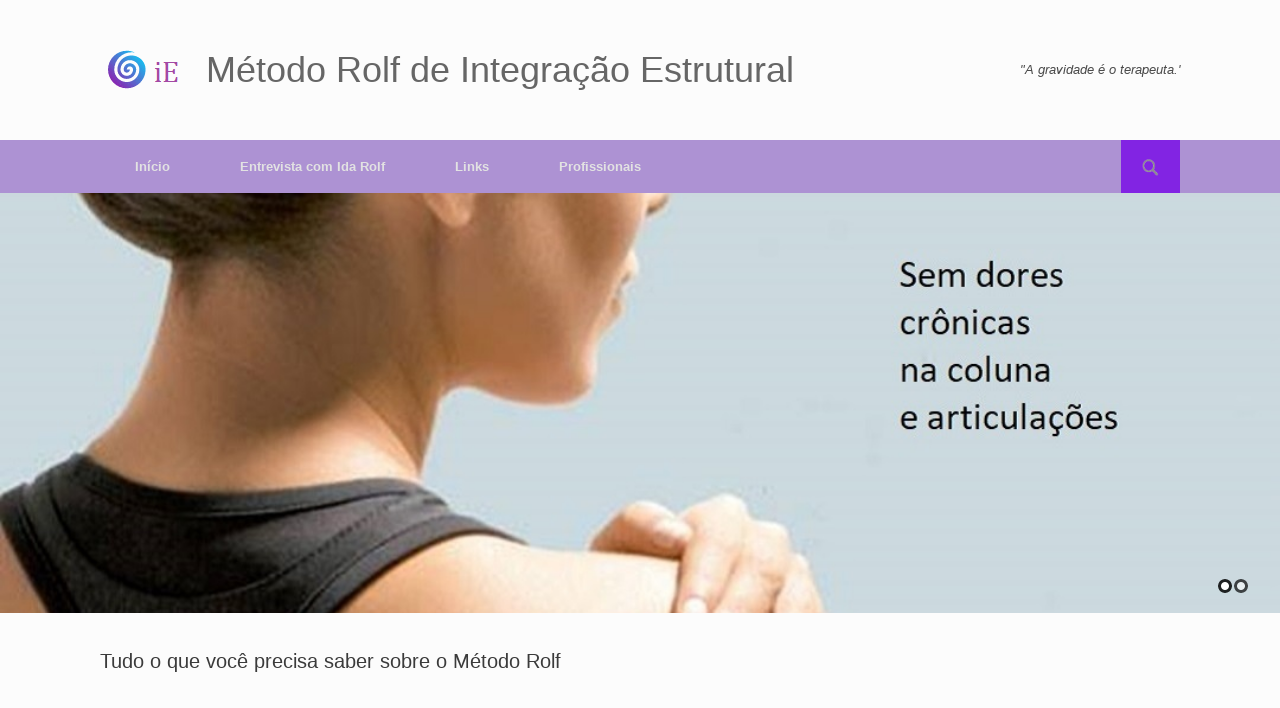

--- FILE ---
content_type: text/html; charset=UTF-8
request_url: https://rolfguild.com.br/
body_size: 44580
content:
<!DOCTYPE html>
<html lang="pt-BR">
<head>
	<meta charset="UTF-8" />
	<meta http-equiv="X-UA-Compatible" content="IE=10" />
	<link rel="profile" href="https://gmpg.org/xfn/11" />
	<link rel="pingback" href="https://www.rolfguild.com.br/xmlrpc.php" />
	<title>Método Rolf de Integração Estrutural &#8211; Corpo organizado e alinhado, sem dores crônicas na coluna e articulações</title>
<meta name='robots' content='max-image-preview:large' />
<link rel='dns-prefetch' href='//www.rolfguild.com.br' />
<link rel="alternate" type="application/rss+xml" title="Feed para Método Rolf de Integração Estrutural &raquo;" href="https://rolfguild.com.br/feed/" />
<link rel="alternate" type="application/rss+xml" title="Feed de comentários para Método Rolf de Integração Estrutural &raquo;" href="https://rolfguild.com.br/comments/feed/" />
<link rel="alternate" type="application/rss+xml" title="Feed de comentários para Método Rolf de Integração Estrutural &raquo; Tudo o que você precisa saber sobre o Método Rolf" href="https://rolfguild.com.br/pagina-exemplo/feed/" />
<link rel="alternate" title="oEmbed (JSON)" type="application/json+oembed" href="https://rolfguild.com.br/wp-json/oembed/1.0/embed?url=https%3A%2F%2Frolfguild.com.br%2F" />
<link rel="alternate" title="oEmbed (XML)" type="text/xml+oembed" href="https://rolfguild.com.br/wp-json/oembed/1.0/embed?url=https%3A%2F%2Frolfguild.com.br%2F&#038;format=xml" />
<style id='wp-img-auto-sizes-contain-inline-css' type='text/css'>
img:is([sizes=auto i],[sizes^="auto," i]){contain-intrinsic-size:3000px 1500px}
/*# sourceURL=wp-img-auto-sizes-contain-inline-css */
</style>
<style id='wp-emoji-styles-inline-css' type='text/css'>

	img.wp-smiley, img.emoji {
		display: inline !important;
		border: none !important;
		box-shadow: none !important;
		height: 1em !important;
		width: 1em !important;
		margin: 0 0.07em !important;
		vertical-align: -0.1em !important;
		background: none !important;
		padding: 0 !important;
	}
/*# sourceURL=wp-emoji-styles-inline-css */
</style>
<style id='wp-block-library-inline-css' type='text/css'>
:root{--wp-block-synced-color:#7a00df;--wp-block-synced-color--rgb:122,0,223;--wp-bound-block-color:var(--wp-block-synced-color);--wp-editor-canvas-background:#ddd;--wp-admin-theme-color:#007cba;--wp-admin-theme-color--rgb:0,124,186;--wp-admin-theme-color-darker-10:#006ba1;--wp-admin-theme-color-darker-10--rgb:0,107,160.5;--wp-admin-theme-color-darker-20:#005a87;--wp-admin-theme-color-darker-20--rgb:0,90,135;--wp-admin-border-width-focus:2px}@media (min-resolution:192dpi){:root{--wp-admin-border-width-focus:1.5px}}.wp-element-button{cursor:pointer}:root .has-very-light-gray-background-color{background-color:#eee}:root .has-very-dark-gray-background-color{background-color:#313131}:root .has-very-light-gray-color{color:#eee}:root .has-very-dark-gray-color{color:#313131}:root .has-vivid-green-cyan-to-vivid-cyan-blue-gradient-background{background:linear-gradient(135deg,#00d084,#0693e3)}:root .has-purple-crush-gradient-background{background:linear-gradient(135deg,#34e2e4,#4721fb 50%,#ab1dfe)}:root .has-hazy-dawn-gradient-background{background:linear-gradient(135deg,#faaca8,#dad0ec)}:root .has-subdued-olive-gradient-background{background:linear-gradient(135deg,#fafae1,#67a671)}:root .has-atomic-cream-gradient-background{background:linear-gradient(135deg,#fdd79a,#004a59)}:root .has-nightshade-gradient-background{background:linear-gradient(135deg,#330968,#31cdcf)}:root .has-midnight-gradient-background{background:linear-gradient(135deg,#020381,#2874fc)}:root{--wp--preset--font-size--normal:16px;--wp--preset--font-size--huge:42px}.has-regular-font-size{font-size:1em}.has-larger-font-size{font-size:2.625em}.has-normal-font-size{font-size:var(--wp--preset--font-size--normal)}.has-huge-font-size{font-size:var(--wp--preset--font-size--huge)}.has-text-align-center{text-align:center}.has-text-align-left{text-align:left}.has-text-align-right{text-align:right}.has-fit-text{white-space:nowrap!important}#end-resizable-editor-section{display:none}.aligncenter{clear:both}.items-justified-left{justify-content:flex-start}.items-justified-center{justify-content:center}.items-justified-right{justify-content:flex-end}.items-justified-space-between{justify-content:space-between}.screen-reader-text{border:0;clip-path:inset(50%);height:1px;margin:-1px;overflow:hidden;padding:0;position:absolute;width:1px;word-wrap:normal!important}.screen-reader-text:focus{background-color:#ddd;clip-path:none;color:#444;display:block;font-size:1em;height:auto;left:5px;line-height:normal;padding:15px 23px 14px;text-decoration:none;top:5px;width:auto;z-index:100000}html :where(.has-border-color){border-style:solid}html :where([style*=border-top-color]){border-top-style:solid}html :where([style*=border-right-color]){border-right-style:solid}html :where([style*=border-bottom-color]){border-bottom-style:solid}html :where([style*=border-left-color]){border-left-style:solid}html :where([style*=border-width]){border-style:solid}html :where([style*=border-top-width]){border-top-style:solid}html :where([style*=border-right-width]){border-right-style:solid}html :where([style*=border-bottom-width]){border-bottom-style:solid}html :where([style*=border-left-width]){border-left-style:solid}html :where(img[class*=wp-image-]){height:auto;max-width:100%}:where(figure){margin:0 0 1em}html :where(.is-position-sticky){--wp-admin--admin-bar--position-offset:var(--wp-admin--admin-bar--height,0px)}@media screen and (max-width:600px){html :where(.is-position-sticky){--wp-admin--admin-bar--position-offset:0px}}

/*# sourceURL=wp-block-library-inline-css */
</style><style id='global-styles-inline-css' type='text/css'>
:root{--wp--preset--aspect-ratio--square: 1;--wp--preset--aspect-ratio--4-3: 4/3;--wp--preset--aspect-ratio--3-4: 3/4;--wp--preset--aspect-ratio--3-2: 3/2;--wp--preset--aspect-ratio--2-3: 2/3;--wp--preset--aspect-ratio--16-9: 16/9;--wp--preset--aspect-ratio--9-16: 9/16;--wp--preset--color--black: #000000;--wp--preset--color--cyan-bluish-gray: #abb8c3;--wp--preset--color--white: #ffffff;--wp--preset--color--pale-pink: #f78da7;--wp--preset--color--vivid-red: #cf2e2e;--wp--preset--color--luminous-vivid-orange: #ff6900;--wp--preset--color--luminous-vivid-amber: #fcb900;--wp--preset--color--light-green-cyan: #7bdcb5;--wp--preset--color--vivid-green-cyan: #00d084;--wp--preset--color--pale-cyan-blue: #8ed1fc;--wp--preset--color--vivid-cyan-blue: #0693e3;--wp--preset--color--vivid-purple: #9b51e0;--wp--preset--gradient--vivid-cyan-blue-to-vivid-purple: linear-gradient(135deg,rgb(6,147,227) 0%,rgb(155,81,224) 100%);--wp--preset--gradient--light-green-cyan-to-vivid-green-cyan: linear-gradient(135deg,rgb(122,220,180) 0%,rgb(0,208,130) 100%);--wp--preset--gradient--luminous-vivid-amber-to-luminous-vivid-orange: linear-gradient(135deg,rgb(252,185,0) 0%,rgb(255,105,0) 100%);--wp--preset--gradient--luminous-vivid-orange-to-vivid-red: linear-gradient(135deg,rgb(255,105,0) 0%,rgb(207,46,46) 100%);--wp--preset--gradient--very-light-gray-to-cyan-bluish-gray: linear-gradient(135deg,rgb(238,238,238) 0%,rgb(169,184,195) 100%);--wp--preset--gradient--cool-to-warm-spectrum: linear-gradient(135deg,rgb(74,234,220) 0%,rgb(151,120,209) 20%,rgb(207,42,186) 40%,rgb(238,44,130) 60%,rgb(251,105,98) 80%,rgb(254,248,76) 100%);--wp--preset--gradient--blush-light-purple: linear-gradient(135deg,rgb(255,206,236) 0%,rgb(152,150,240) 100%);--wp--preset--gradient--blush-bordeaux: linear-gradient(135deg,rgb(254,205,165) 0%,rgb(254,45,45) 50%,rgb(107,0,62) 100%);--wp--preset--gradient--luminous-dusk: linear-gradient(135deg,rgb(255,203,112) 0%,rgb(199,81,192) 50%,rgb(65,88,208) 100%);--wp--preset--gradient--pale-ocean: linear-gradient(135deg,rgb(255,245,203) 0%,rgb(182,227,212) 50%,rgb(51,167,181) 100%);--wp--preset--gradient--electric-grass: linear-gradient(135deg,rgb(202,248,128) 0%,rgb(113,206,126) 100%);--wp--preset--gradient--midnight: linear-gradient(135deg,rgb(2,3,129) 0%,rgb(40,116,252) 100%);--wp--preset--font-size--small: 13px;--wp--preset--font-size--medium: 20px;--wp--preset--font-size--large: 36px;--wp--preset--font-size--x-large: 42px;--wp--preset--spacing--20: 0.44rem;--wp--preset--spacing--30: 0.67rem;--wp--preset--spacing--40: 1rem;--wp--preset--spacing--50: 1.5rem;--wp--preset--spacing--60: 2.25rem;--wp--preset--spacing--70: 3.38rem;--wp--preset--spacing--80: 5.06rem;--wp--preset--shadow--natural: 6px 6px 9px rgba(0, 0, 0, 0.2);--wp--preset--shadow--deep: 12px 12px 50px rgba(0, 0, 0, 0.4);--wp--preset--shadow--sharp: 6px 6px 0px rgba(0, 0, 0, 0.2);--wp--preset--shadow--outlined: 6px 6px 0px -3px rgb(255, 255, 255), 6px 6px rgb(0, 0, 0);--wp--preset--shadow--crisp: 6px 6px 0px rgb(0, 0, 0);}:where(.is-layout-flex){gap: 0.5em;}:where(.is-layout-grid){gap: 0.5em;}body .is-layout-flex{display: flex;}.is-layout-flex{flex-wrap: wrap;align-items: center;}.is-layout-flex > :is(*, div){margin: 0;}body .is-layout-grid{display: grid;}.is-layout-grid > :is(*, div){margin: 0;}:where(.wp-block-columns.is-layout-flex){gap: 2em;}:where(.wp-block-columns.is-layout-grid){gap: 2em;}:where(.wp-block-post-template.is-layout-flex){gap: 1.25em;}:where(.wp-block-post-template.is-layout-grid){gap: 1.25em;}.has-black-color{color: var(--wp--preset--color--black) !important;}.has-cyan-bluish-gray-color{color: var(--wp--preset--color--cyan-bluish-gray) !important;}.has-white-color{color: var(--wp--preset--color--white) !important;}.has-pale-pink-color{color: var(--wp--preset--color--pale-pink) !important;}.has-vivid-red-color{color: var(--wp--preset--color--vivid-red) !important;}.has-luminous-vivid-orange-color{color: var(--wp--preset--color--luminous-vivid-orange) !important;}.has-luminous-vivid-amber-color{color: var(--wp--preset--color--luminous-vivid-amber) !important;}.has-light-green-cyan-color{color: var(--wp--preset--color--light-green-cyan) !important;}.has-vivid-green-cyan-color{color: var(--wp--preset--color--vivid-green-cyan) !important;}.has-pale-cyan-blue-color{color: var(--wp--preset--color--pale-cyan-blue) !important;}.has-vivid-cyan-blue-color{color: var(--wp--preset--color--vivid-cyan-blue) !important;}.has-vivid-purple-color{color: var(--wp--preset--color--vivid-purple) !important;}.has-black-background-color{background-color: var(--wp--preset--color--black) !important;}.has-cyan-bluish-gray-background-color{background-color: var(--wp--preset--color--cyan-bluish-gray) !important;}.has-white-background-color{background-color: var(--wp--preset--color--white) !important;}.has-pale-pink-background-color{background-color: var(--wp--preset--color--pale-pink) !important;}.has-vivid-red-background-color{background-color: var(--wp--preset--color--vivid-red) !important;}.has-luminous-vivid-orange-background-color{background-color: var(--wp--preset--color--luminous-vivid-orange) !important;}.has-luminous-vivid-amber-background-color{background-color: var(--wp--preset--color--luminous-vivid-amber) !important;}.has-light-green-cyan-background-color{background-color: var(--wp--preset--color--light-green-cyan) !important;}.has-vivid-green-cyan-background-color{background-color: var(--wp--preset--color--vivid-green-cyan) !important;}.has-pale-cyan-blue-background-color{background-color: var(--wp--preset--color--pale-cyan-blue) !important;}.has-vivid-cyan-blue-background-color{background-color: var(--wp--preset--color--vivid-cyan-blue) !important;}.has-vivid-purple-background-color{background-color: var(--wp--preset--color--vivid-purple) !important;}.has-black-border-color{border-color: var(--wp--preset--color--black) !important;}.has-cyan-bluish-gray-border-color{border-color: var(--wp--preset--color--cyan-bluish-gray) !important;}.has-white-border-color{border-color: var(--wp--preset--color--white) !important;}.has-pale-pink-border-color{border-color: var(--wp--preset--color--pale-pink) !important;}.has-vivid-red-border-color{border-color: var(--wp--preset--color--vivid-red) !important;}.has-luminous-vivid-orange-border-color{border-color: var(--wp--preset--color--luminous-vivid-orange) !important;}.has-luminous-vivid-amber-border-color{border-color: var(--wp--preset--color--luminous-vivid-amber) !important;}.has-light-green-cyan-border-color{border-color: var(--wp--preset--color--light-green-cyan) !important;}.has-vivid-green-cyan-border-color{border-color: var(--wp--preset--color--vivid-green-cyan) !important;}.has-pale-cyan-blue-border-color{border-color: var(--wp--preset--color--pale-cyan-blue) !important;}.has-vivid-cyan-blue-border-color{border-color: var(--wp--preset--color--vivid-cyan-blue) !important;}.has-vivid-purple-border-color{border-color: var(--wp--preset--color--vivid-purple) !important;}.has-vivid-cyan-blue-to-vivid-purple-gradient-background{background: var(--wp--preset--gradient--vivid-cyan-blue-to-vivid-purple) !important;}.has-light-green-cyan-to-vivid-green-cyan-gradient-background{background: var(--wp--preset--gradient--light-green-cyan-to-vivid-green-cyan) !important;}.has-luminous-vivid-amber-to-luminous-vivid-orange-gradient-background{background: var(--wp--preset--gradient--luminous-vivid-amber-to-luminous-vivid-orange) !important;}.has-luminous-vivid-orange-to-vivid-red-gradient-background{background: var(--wp--preset--gradient--luminous-vivid-orange-to-vivid-red) !important;}.has-very-light-gray-to-cyan-bluish-gray-gradient-background{background: var(--wp--preset--gradient--very-light-gray-to-cyan-bluish-gray) !important;}.has-cool-to-warm-spectrum-gradient-background{background: var(--wp--preset--gradient--cool-to-warm-spectrum) !important;}.has-blush-light-purple-gradient-background{background: var(--wp--preset--gradient--blush-light-purple) !important;}.has-blush-bordeaux-gradient-background{background: var(--wp--preset--gradient--blush-bordeaux) !important;}.has-luminous-dusk-gradient-background{background: var(--wp--preset--gradient--luminous-dusk) !important;}.has-pale-ocean-gradient-background{background: var(--wp--preset--gradient--pale-ocean) !important;}.has-electric-grass-gradient-background{background: var(--wp--preset--gradient--electric-grass) !important;}.has-midnight-gradient-background{background: var(--wp--preset--gradient--midnight) !important;}.has-small-font-size{font-size: var(--wp--preset--font-size--small) !important;}.has-medium-font-size{font-size: var(--wp--preset--font-size--medium) !important;}.has-large-font-size{font-size: var(--wp--preset--font-size--large) !important;}.has-x-large-font-size{font-size: var(--wp--preset--font-size--x-large) !important;}
/*# sourceURL=global-styles-inline-css */
</style>

<style id='classic-theme-styles-inline-css' type='text/css'>
/*! This file is auto-generated */
.wp-block-button__link{color:#fff;background-color:#32373c;border-radius:9999px;box-shadow:none;text-decoration:none;padding:calc(.667em + 2px) calc(1.333em + 2px);font-size:1.125em}.wp-block-file__button{background:#32373c;color:#fff;text-decoration:none}
/*# sourceURL=/wp-includes/css/classic-themes.min.css */
</style>
<link rel='stylesheet' id='siteorigin-panels-front-css' href='https://www.rolfguild.com.br/wp-content/plugins/siteorigin-panels/css/front-flex.min.css?ver=2.33.2' type='text/css' media='all' />
<link rel='stylesheet' id='vantage-style-css' href='https://www.rolfguild.com.br/wp-content/themes/vantage/style.css?ver=1.19.11' type='text/css' media='all' />
<link rel='stylesheet' id='font-awesome-css' href='https://www.rolfguild.com.br/wp-content/themes/vantage/fontawesome/css/font-awesome.css?ver=4.6.2' type='text/css' media='all' />
<link rel='stylesheet' id='siteorigin-mobilenav-css' href='https://www.rolfguild.com.br/wp-content/themes/vantage/inc/mobilenav/css/mobilenav.css?ver=1.19.11' type='text/css' media='all' />
<link rel='stylesheet' id='tablepress-default-css' href='https://www.rolfguild.com.br/wp-content/plugins/tablepress/css/build/default.css?ver=3.2.1' type='text/css' media='all' />
<script type="text/javascript" src="https://www.rolfguild.com.br/wp-includes/js/jquery/jquery.min.js?ver=3.7.1" id="jquery-core-js"></script>
<script type="text/javascript" src="https://www.rolfguild.com.br/wp-includes/js/jquery/jquery-migrate.min.js?ver=3.4.1" id="jquery-migrate-js"></script>
<script type="text/javascript" src="https://www.rolfguild.com.br/wp-content/themes/vantage/js/jquery.flexslider.min.js?ver=2.1" id="jquery-flexslider-js"></script>
<script type="text/javascript" src="https://www.rolfguild.com.br/wp-content/themes/vantage/js/jquery.touchSwipe.min.js?ver=1.6.6" id="jquery-touchswipe-js"></script>
<script type="text/javascript" id="vantage-main-js-extra">
/* <![CDATA[ */
var vantage = {"fitvids":"1"};
//# sourceURL=vantage-main-js-extra
/* ]]> */
</script>
<script type="text/javascript" src="https://www.rolfguild.com.br/wp-content/themes/vantage/js/jquery.theme-main.min.js?ver=1.19.11" id="vantage-main-js"></script>
<script type="text/javascript" src="https://www.rolfguild.com.br/wp-content/plugins/so-widgets-bundle/js/lib/jquery.fitvids.min.js?ver=1.1" id="jquery-fitvids-js"></script>
<script type="text/javascript" id="siteorigin-mobilenav-js-extra">
/* <![CDATA[ */
var mobileNav = {"search":{"url":"https://rolfguild.com.br","placeholder":"Search"},"text":{"navigate":"Menu","back":"Back","close":"Close"},"nextIconUrl":"https://www.rolfguild.com.br/wp-content/themes/vantage/inc/mobilenav/images/next.png","mobileMenuClose":"\u003Ci class=\"fa fa-times\"\u003E\u003C/i\u003E"};
//# sourceURL=siteorigin-mobilenav-js-extra
/* ]]> */
</script>
<script type="text/javascript" src="https://www.rolfguild.com.br/wp-content/themes/vantage/inc/mobilenav/js/mobilenav.min.js?ver=1.19.11" id="siteorigin-mobilenav-js"></script>
<link rel="https://api.w.org/" href="https://rolfguild.com.br/wp-json/" /><link rel="alternate" title="JSON" type="application/json" href="https://rolfguild.com.br/wp-json/wp/v2/pages/1769" /><link rel="EditURI" type="application/rsd+xml" title="RSD" href="https://www.rolfguild.com.br/xmlrpc.php?rsd" />
<meta name="generator" content="WordPress 6.9" />
<link rel="canonical" href="https://rolfguild.com.br/" />
<link rel='shortlink' href='https://rolfguild.com.br/' />
<meta name="viewport" content="width=device-width, initial-scale=1" />		<style type="text/css">
			.so-mobilenav-mobile + * { display: none; }
			@media screen and (max-width: 480px) { .so-mobilenav-mobile + * { display: block; } .so-mobilenav-standard + * { display: none; } .site-navigation #search-icon { display: none; } }
		</style>
		<style type="text/css" media="screen">
		#footer-widgets .widget { width: 100%; }
		#masthead-widgets .widget { width: 100%; }
	</style>
	<style media="all" id="siteorigin-panels-layouts-head">/* Layout 1769 */ #pgc-1769-0-0 { width:100%;width:calc(100% - ( 0 * 30px ) ) } #pg-1769-0 , #pg-1769-1 , #pl-1769 .so-panel { margin-bottom:35px } #pgc-1769-1-0 , #pgc-1769-1-1 , #pgc-1769-1-2 , #pgc-1769-2-0 , #pgc-1769-2-1 , #pgc-1769-2-2 { width:33.3333%;width:calc(33.3333% - ( 0.66666666666667 * 30px ) ) } #pl-1769 .so-panel:last-of-type { margin-bottom:0px } #pg-1769-2.panel-has-style > .panel-row-style, #pg-1769-2.panel-no-style { -webkit-align-items:flex-start;align-items:flex-start } @media (max-width:780px){ #pg-1769-0.panel-no-style, #pg-1769-0.panel-has-style > .panel-row-style, #pg-1769-0 , #pg-1769-1.panel-no-style, #pg-1769-1.panel-has-style > .panel-row-style, #pg-1769-1 , #pg-1769-2.panel-no-style, #pg-1769-2.panel-has-style > .panel-row-style, #pg-1769-2 { -webkit-flex-direction:column;-ms-flex-direction:column;flex-direction:column } #pg-1769-0 > .panel-grid-cell , #pg-1769-0 > .panel-row-style > .panel-grid-cell , #pg-1769-1 > .panel-grid-cell , #pg-1769-1 > .panel-row-style > .panel-grid-cell , #pg-1769-2 > .panel-grid-cell , #pg-1769-2 > .panel-row-style > .panel-grid-cell { width:100%;margin-right:0 } #pgc-1769-1-0 , #pgc-1769-1-1 , #pgc-1769-2-0 , #pgc-1769-2-1 { margin-bottom:30px } #pl-1769 .panel-grid-cell { padding:0 } #pl-1769 .panel-grid .panel-grid-cell-empty { display:none } #pl-1769 .panel-grid .panel-grid-cell-mobile-last { margin-bottom:0px }  } </style><style type="text/css" id="vantage-footer-widgets">#footer-widgets aside { width : 100%; }</style> <style type="text/css" id="customizer-css">#masthead.site-header .hgroup .site-title, #masthead.masthead-logo-in-menu .logo > .site-title { font-size: 36px } .entry-content a, .entry-content a:visited, article.post .author-box .box-content .author-posts a:hover, #secondary a, #secondary a:visited, #masthead .hgroup a, #masthead .hgroup a:visited, .comment-form .logged-in-as a, .comment-form .logged-in-as a:visited { color: #dd9933 } .entry-content a:hover, .entry-content a:focus, .entry-content a:active, #secondary a:hover, #masthead .hgroup a:hover, #masthead .hgroup a:focus, #masthead .hgroup a:active, .comment-form .logged-in-as a:hover, .comment-form .logged-in-as a:focus, .comment-form .logged-in-as a:active { color: #8224e3 } .main-navigation { background-color: #ad92d3 } .main-navigation ul ul { background-color: #ad92d3 } .main-navigation ul li:hover > a, .main-navigation ul li.focus > a, #search-icon #search-icon-icon:hover, #search-icon #search-icon-icon:focus { background-color: #eded00 } .main-navigation ul ul li:hover > a, .main-navigation ul ul li.focus > a { background-color: #ffffff } #search-icon #search-icon-icon { background-color: #8224e3 } #search-icon #search-icon-icon .vantage-icon-search { color: #333333 } #search-icon #search-icon-icon:hover .vantage-icon-search, #search-icon #search-icon-icon:focus .vantage-icon-search { color: #dd9933 } #search-icon .searchform { background-color: #dd9933 } #search-icon .searchform input[name=s] { color: #333333 } .mobile-nav-frame { background-color: #f2f2f2 } .mobile-nav-frame .title h3, .mobile-nav-frame .title .close, .mobile-nav-frame .title .back { color: #333333 } .mobile-nav-frame .title { background-color: #f2f2f2 } .mobile-nav-frame ul li a.link, .mobile-nav-frame .next { color: #333333 } .mobile-nav-frame ul { background-color: #f2f2f2; border-color: #666666 } a.button, button, html input[type="button"], input[type="reset"], input[type="submit"], .post-navigation a, #image-navigation a, article.post .more-link, article.page .more-link, .paging-navigation a, .woocommerce #page-wrapper .button, .woocommerce a.button, .woocommerce .checkout-button, .woocommerce input.button, #infinite-handle span button { text-shadow: none } a.button, button, html input[type="button"], input[type="reset"], input[type="submit"], .post-navigation a, #image-navigation a, article.post .more-link, article.page .more-link, .paging-navigation a, .woocommerce #page-wrapper .button, .woocommerce a.button, .woocommerce .checkout-button, .woocommerce input.button, .woocommerce #respond input#submit.alt, .woocommerce a.button.alt, .woocommerce button.button.alt, .woocommerce input.button.alt, #infinite-handle span { -webkit-box-shadow: none; -moz-box-shadow: none; box-shadow: none } #colophon { background-image: url("https://www.rolfguild.com.br/wp-content/uploads/2021/09/footer_image-1.jpg") } #footer-widgets .widget a, #footer-widgets .widget a:visited { color: #eded10 } #footer-widgets .widget a:hover, #footer-widgets .widget a:focus, #footer-widgets .widget a:active { color: #eded0b } #scroll-to-top .vantage-icon-arrow-up { color: #333333 } #scroll-to-top { background: #b17fe2 } </style><link rel="icon" href="https://www.rolfguild.com.br/wp-content/uploads/2021/09/iE-1.ico" sizes="32x32" />
<link rel="icon" href="https://www.rolfguild.com.br/wp-content/uploads/2021/09/iE-1.ico" sizes="192x192" />
<link rel="apple-touch-icon" href="https://www.rolfguild.com.br/wp-content/uploads/2021/09/iE-1.ico" />
<meta name="msapplication-TileImage" content="https://www.rolfguild.com.br/wp-content/uploads/2021/09/iE-1.ico" />
</head>

<body data-rsssl=1 class="home wp-singular page-template page-template-templates page-template-template-full page-template-templatestemplate-full-php page page-id-1769 wp-theme-vantage siteorigin-panels siteorigin-panels-before-js siteorigin-panels-home responsive layout-full no-js has-menu-search page-layout-default not-default-page mobilenav">


<div id="page-wrapper">

	<a class="skip-link screen-reader-text" href="#content">Skip to content</a>

	
	
		<header id="masthead" class="site-header" role="banner">

	<div class="hgroup full-container ">

		
			<a href="https://rolfguild.com.br/" title="Método Rolf de Integração Estrutural" rel="home" class="logo">
				<img src="https://www.rolfguild.com.br/wp-content/uploads/2021/09/logo-5.png"  class="logo-height-constrain"  width="86"  height="50"  alt="Método Rolf de Integração Estrutural Logo"  /><h1 class="site-title logo-title">Método Rolf de Integração Estrutural</h1>			</a>
			
				<div class="support-text">
					"A gravidade é o terapeuta.'				</div>

			
		
	</div><!-- .hgroup.full-container -->

	
<nav class="site-navigation main-navigation primary mobile-navigation">

	<div class="full-container">
				
					<div id="so-mobilenav-standard-1" data-id="1" class="so-mobilenav-standard"></div><div class="menu-top-menu-container"><ul id="menu-top-menu" class="menu"><li id="menu-item-2199" class="menu-item menu-item-type-custom menu-item-object-custom current-menu-item current_page_item menu-item-home menu-item-2199"><a href="https://rolfguild.com.br" aria-current="page"><span class="icon"></span>Início</a></li>
<li id="menu-item-2175" class="menu-item menu-item-type-post_type menu-item-object-page menu-item-2175"><a href="https://rolfguild.com.br/entrevista-com-ida-rolf/">Entrevista com Ida Rolf</a></li>
<li id="menu-item-2176" class="menu-item menu-item-type-post_type menu-item-object-page menu-item-2176"><a href="https://rolfguild.com.br/escolas-e-instituicoes/">Links</a></li>
<li id="menu-item-2246" class="menu-item menu-item-type-post_type menu-item-object-page menu-item-2246"><a href="https://rolfguild.com.br/profissionais-5/">Profissionais</a></li>
</ul></div><div id="so-mobilenav-mobile-1" data-id="1" class="so-mobilenav-mobile"></div><div class="menu-mobilenav-container"><ul id="mobile-nav-item-wrap-1" class="menu"><li><a href="#" class="mobilenav-main-link" data-id="1"><img width="32" height="32" src="https://www.rolfguild.com.br/wp-content/uploads/2021/09/iE-1.ico" class="attachment-full size-full" alt="" decoding="async" />Menu</a></li></ul></div>		
					<div id="search-icon">
				<div id="search-icon-icon" tabindex="0" aria-label="Open the search"><img width="179" height="171" src="https://www.rolfguild.com.br/wp-content/uploads/2021/09/lupa-1.png" class="attachment-full size-full" alt="" decoding="async" /></div>
				
<form method="get" class="searchform" action="https://rolfguild.com.br/" role="search">
	<label for="search-form" class="screen-reader-text">Search for:</label>
	<input type="search" name="s" class="field" id="search-form" value="" placeholder="Search"/>
</form>
			</div>
					</div>
</nav><!-- .site-navigation .main-navigation -->

</header><!-- #masthead .site-header -->

	
	
			<div id="main-slider" data-stretch="true">
			<div class="flexslider" id="metaslider-demo">
	<ul class="slides">

		<li>
			<div class="content">
				<img src="https://www.rolfguild.com.br/wp-content/themes/vantage/slider/backgrounds/slide-responsive-overlay.png" width="1080" height="420" alt="Demo Slide" />
			</div>

			<img src="https://www.rolfguild.com.br/wp-content/themes/vantage/slider/backgrounds/slide-4.jpg" class="ms-default-image" width="1080" height="420" alt="Demo Slide" />
		</li>

		<li>
			<div class="content">
				<img src="https://www.rolfguild.com.br/wp-content/themes/vantage/slider/backgrounds/slide-plugins-overlay.png" width="1080" height="420" alt="Demo Slide" />
			</div>
			<img src="https://www.rolfguild.com.br/wp-content/themes/vantage/slider/backgrounds/slide-1.jpg" class="ms-default-image" width="1080" height="420" alt="Demo Slide" />
		</li>

	</ul>
</div>		</div>
	
	<div id="main" class="site-main">
		<div class="full-container">
			
	<div id="primary" class="content-area">
		<div id="content" class="site-content" role="main">

			
				
<article id="post-1769" class="post-1769 page type-page status-publish post">

	<div class="entry-main">

		
					<header class="entry-header">
													<h1 class="entry-title">Tudo o que você precisa saber sobre o Método Rolf</h1>
							</header><!-- .entry-header -->
		
		<div class="entry-content">
			<div id="pl-1769"  class="panel-layout" ><div id="pg-1769-0"  class="panel-grid panel-no-style" ><div id="pgc-1769-0-0"  class="panel-grid-cell" ><div id="panel-1769-0-0-0" class="so-panel widget widget_sow-editor panel-first-child panel-last-child" data-index="0" ><div
			
			class="so-widget-sow-editor so-widget-sow-editor-base"
			
		>
<div class="siteorigin-widget-tinymce textwidget">
	<p>&nbsp;</p>
<p><img loading="lazy" decoding="async" class="alignnone size-medium wp-image-2126" src="https://www.rolfguild.com.br/wp-content/uploads/2021/09/barra-300x9.jpg" alt="" width="300" height="9" srcset="https://www.rolfguild.com.br/wp-content/uploads/2021/09/barra-300x9.jpg 300w, https://www.rolfguild.com.br/wp-content/uploads/2021/09/barra.jpg 480w" sizes="auto, (max-width: 300px) 100vw, 300px" /></p>
<p>&nbsp;</p>
<p><strong>O Método Rolf de Integração Estrutural é um sistema de reorganização da estrutura corporal humana. Criado pela bioquímica norte-americana dra. Ida P, Rolf, tem como objetivo alinhar e equilibrar o corpo em relação a seu eixo vertical, empregando como técnica o movimento e a manipulação do tecido conjuntivo. Dores crônicas da coluna e articulações são exemplos de sintomas que encontram no Método Rolf uma proposta para uma solução global e duradoura. Para mais informações, consulte um profissional certificado.</strong></p>
</div>
</div></div></div></div><div id="pg-1769-1"  class="panel-grid panel-no-style" ><div id="pgc-1769-1-0"  class="panel-grid-cell panel-grid-cell-empty" ></div><div id="pgc-1769-1-1"  class="panel-grid-cell panel-grid-cell-mobile-last" ><div id="panel-1769-1-1-0" class="so-panel widget widget_sow-editor panel-first-child panel-last-child" data-index="1" ><div
			
			class="so-widget-sow-editor so-widget-sow-editor-base"
			
		><h3 class="widget-title">    Contate um profissional agora</h3>
<div class="siteorigin-widget-tinymce textwidget">
	<p><a href="https://rolfguild.com.br/profissionais-5"><img loading="lazy" decoding="async" class="size-full wp-image-1669 aligncenter" src="https://www.rolfguild.com.br/wp-content/uploads/2021/08/logo_whatsapp3.jpg" alt="" width="70" height="69" /></a></p>
</div>
</div></div></div><div id="pgc-1769-1-2"  class="panel-grid-cell panel-grid-cell-empty" ></div></div><div id="pg-1769-2"  class="panel-grid panel-no-style" ><div id="pgc-1769-2-0"  class="panel-grid-cell" ><div id="panel-1769-2-0-0" class="so-panel widget widget_sow-editor panel-first-child" data-index="2" ><div
			
			class="so-widget-sow-editor so-widget-sow-editor-base"
			
		><h3 class="widget-title">Princípio básico</h3>
<div class="siteorigin-widget-tinymce textwidget">
	<p><img loading="lazy" decoding="async" class="alignnone size-medium wp-image-2126" src="https://www.rolfguild.com.br/wp-content/uploads/2021/09/barra-300x9.jpg" alt="" width="300" height="9" srcset="https://www.rolfguild.com.br/wp-content/uploads/2021/09/barra-300x9.jpg 300w, https://www.rolfguild.com.br/wp-content/uploads/2021/09/barra.jpg 480w" sizes="auto, (max-width: 300px) 100vw, 300px" /></p>
<p>Estrutura vertical segmentada, o corpo é uma unidade funcional. Por isso, problemas nos pés ou nas pernas, por exemplo, impactam e modificam o corpo inteiro. E, de forma inversa, a causa de uma dor na coluna lombar nem sempre está onde a dor está. Nos dois sentidos, uma resposta consistente para o problema exige a reorganização e o realinhamento completos do corpo: trabalhar o conflito em busca de harmonia e bem-estar.</p>
</div>
</div></div><div id="panel-1769-2-0-1" class="so-panel widget widget_sow-editor panel-last-child" data-index="3" ><div
			
			class="so-widget-sow-editor so-widget-sow-editor-base"
			
		><h3 class="widget-title">O que é fáscia</h3>
<div class="siteorigin-widget-tinymce textwidget">
	<p><img loading="lazy" decoding="async" class="alignnone size-medium wp-image-2126" src="https://www.rolfguild.com.br/wp-content/uploads/2021/09/barra-300x9.jpg" alt="" width="300" height="9" srcset="https://www.rolfguild.com.br/wp-content/uploads/2021/09/barra-300x9.jpg 300w, https://www.rolfguild.com.br/wp-content/uploads/2021/09/barra.jpg 480w" sizes="auto, (max-width: 300px) 100vw, 300px" /></p>
<p>Fáscia é o tecido que liga e dá unidade ao corpo - e é o principal objeto de trabalho do Método Rolf. Constituída por planos de tecido conjuntivo, forma uma rede  que envolve e dá forma ao corpo e a cada músculo, bem como sustenta e preenche os espaços entre os órgãos, criando as condições que permitem a cada segmento do corpo funcionar de maneira coordenada e em cooperação mútua.</p>
</div>
</div></div></div><div id="pgc-1769-2-1"  class="panel-grid-cell" ><div id="panel-1769-2-1-0" class="so-panel widget widget_sow-editor panel-first-child" data-index="4" ><div
			
			class="so-widget-sow-editor so-widget-sow-editor-base"
			
		><h3 class="widget-title">Indicações</h3>
<div class="siteorigin-widget-tinymce textwidget">
	<p><img loading="lazy" decoding="async" class="alignnone size-medium wp-image-2126" src="https://www.rolfguild.com.br/wp-content/uploads/2021/09/barra-300x9.jpg" alt="" width="300" height="9" srcset="https://www.rolfguild.com.br/wp-content/uploads/2021/09/barra-300x9.jpg 300w, https://www.rolfguild.com.br/wp-content/uploads/2021/09/barra.jpg 480w" sizes="auto, (max-width: 300px) 100vw, 300px" /></p>
<p>Dor, desconforto e cansaço crônicos são sinais de conflito entre os segmentos que compõem o corpo. São indicadores de que a estrutura corporal está perdendo a luta para se manter coesa e em funcionamento. Tensão e estresse são também sinais de que o corpo requer ajuda para encontrar um modo mais harmonioso e econômico, e reaver a capacidade de alternar entre trabalho e repouso, seu ciclo natural de funcionamento.</p>
</div>
</div></div><div id="panel-1769-2-1-1" class="so-panel widget widget_sow-editor panel-last-child" data-index="5" ><div
			
			class="so-widget-sow-editor so-widget-sow-editor-base"
			
		><h3 class="widget-title">Postura corporal</h3>
<div class="siteorigin-widget-tinymce textwidget">
	<p><img loading="lazy" decoding="async" class="alignnone size-medium wp-image-2126" src="https://www.rolfguild.com.br/wp-content/uploads/2021/09/barra-300x9.jpg" alt="" width="300" height="9" srcset="https://www.rolfguild.com.br/wp-content/uploads/2021/09/barra-300x9.jpg 300w, https://www.rolfguild.com.br/wp-content/uploads/2021/09/barra.jpg 480w" sizes="auto, (max-width: 300px) 100vw, 300px" /></p>
<p>Postura corporal é um fenômeno dinâmico. Modifica-se a cada instante e ao longo da vida, de acordo com os hábitos e a história de cada indivíduo. Ela é a manifestação visível e mensurável da relação ao mesmo tempo física e subjetiva entre todos os segmentos que formam a estrutura do corpo humano, e a expressão do maior ou menor grau de consciência que cada um tem a respeito do próprio corpo.</p>
</div>
</div></div></div><div id="pgc-1769-2-2"  class="panel-grid-cell" ><div id="panel-1769-2-2-0" class="so-panel widget widget_sow-editor panel-first-child" data-index="6" ><div
			
			class="so-widget-sow-editor so-widget-sow-editor-base"
			
		><h3 class="widget-title">As dez sessões</h3>
<div class="siteorigin-widget-tinymce textwidget">
	<p><img loading="lazy" decoding="async" class="alignnone size-medium wp-image-2126" src="https://www.rolfguild.com.br/wp-content/uploads/2021/09/barra-300x9.jpg" alt="" width="300" height="9" srcset="https://www.rolfguild.com.br/wp-content/uploads/2021/09/barra-300x9.jpg 300w, https://www.rolfguild.com.br/wp-content/uploads/2021/09/barra.jpg 480w" sizes="auto, (max-width: 300px) 100vw, 300px" /></p>
<p>O Método Rolf é praticado a partir de em uma série básica de 10 sessões, em conformidade com os princípios estabelecidos pela dra. Ida Rolf, sua criadora. As sessões têm uma sequência lógica, que conduz o trabalho da superfície ao centro do corpo e, ao final da série, enfatiza a educação do movimento realizado do centro para a superfície, de modo a  promover o funcionamento coordenado e consciente da estrutura corporal.</p>
</div>
</div></div><div id="panel-1769-2-2-1" class="so-panel widget widget_sow-editor panel-last-child" data-index="7" ><div
			
			class="so-widget-sow-editor so-widget-sow-editor-base"
			
		><h3 class="widget-title">Integração</h3>
<div class="siteorigin-widget-tinymce textwidget">
	<p><img loading="lazy" decoding="async" class="alignnone size-medium wp-image-2126" src="https://www.rolfguild.com.br/wp-content/uploads/2021/09/barra-300x9.jpg" alt="" width="300" height="9" srcset="https://www.rolfguild.com.br/wp-content/uploads/2021/09/barra-300x9.jpg 300w, https://www.rolfguild.com.br/wp-content/uploads/2021/09/barra.jpg 480w" sizes="auto, (max-width: 300px) 100vw, 300px" /></p>
<p>Uma estrutura corporal integrada expressar-se por meio de movimentos internos e externos fluentes, coordenados e conscientemente orientados, em harmonia com seu centro de gravidade comum – a pélvis -  com simplicidade, facilidade e elegância . Os movimentos compreendem a fala, a marcha, a respiração e qualquer outro próprio da atividade humana, no laser, no esporte e no trabalho.</p>
</div>
</div></div></div></div></div>					</div><!-- .entry-content -->

		
	</div>

</article><!-- #post-1769 -->

				
			
		</div><!-- #content .site-content -->
	</div><!-- #primary .content-area -->

					</div><!-- .full-container -->
	</div><!-- #main .site-main -->

	
	
	<footer id="colophon" class="site-footer vertical-footer" role="contentinfo">

			<div id="footer-widgets" class="full-container">
			<aside id="nav_menu-2" class="widget widget_nav_menu"><div class="menu-foot-menu-container"><ul id="menu-foot-menu" class="menu"><li id="menu-item-2183" class="menu-item menu-item-type-post_type menu-item-object-post menu-item-2183"><a href="https://rolfguild.com.br/2021/08/28/o-que-e-o-metodo-rolf/">O que é o Método Rolf</a></li>
<li id="menu-item-2184" class="menu-item menu-item-type-post_type menu-item-object-post menu-item-2184"><a href="https://rolfguild.com.br/2021/08/27/para-que-serve-rolf/">Para quem é indicado</a></li>
<li id="menu-item-2185" class="menu-item menu-item-type-post_type menu-item-object-post menu-item-2185"><a href="https://rolfguild.com.br/2021/08/25/antes-e-depois/">Antes e depois</a></li>
<li id="menu-item-2190" class="menu-item menu-item-type-post_type menu-item-object-post menu-item-2190"><a href="https://rolfguild.com.br/2015/10/23/para-que-serve-a-fascia/">O que é fáscia</a></li>
<li id="menu-item-2186" class="menu-item menu-item-type-post_type menu-item-object-post menu-item-2186"><a href="https://rolfguild.com.br/2021/08/24/rolf-pratica/">Prática do Método Rolf</a></li>
<li id="menu-item-2187" class="menu-item menu-item-type-post_type menu-item-object-post menu-item-2187"><a href="https://rolfguild.com.br/2021/08/23/rolf-dez-sessoes/">O protocolo de dez sessões</a></li>
<li id="menu-item-2188" class="menu-item menu-item-type-post_type menu-item-object-post menu-item-2188"><a href="https://rolfguild.com.br/2021/08/21/ida-rolf-biografia/">Ida Rolf: nota biográfica</a></li>
<li id="menu-item-2189" class="menu-item menu-item-type-post_type menu-item-object-post menu-item-2189"><a href="https://rolfguild.com.br/2021/08/20/rolf-video/">Vídeo</a></li>
<li id="menu-item-2191" class="menu-item menu-item-type-post_type menu-item-object-post menu-item-2191"><a href="https://rolfguild.com.br/2011/04/13/frases-de-ida-rolf/">Frases de Ida Rolf</a></li>
<li id="menu-item-2192" class="menu-item menu-item-type-post_type menu-item-object-post menu-item-2192"><a href="https://rolfguild.com.br/2008/06/23/rolf-livro/">Sugestão de leitura</a></li>
</ul></div></aside>		</div><!-- #footer-widgets -->
	
			<div id="site-info">
			<span>Método Rolf de Integração Estrutural</span>		</div><!-- #site-info -->
	
	<div id="theme-attribution">A <a href="https://siteorigin.com">SiteOrigin</a> Theme</div>
</footer><!-- #colophon .site-footer .vertical-footer -->

	
</div><!-- #page-wrapper -->


<script type="speculationrules">
{"prefetch":[{"source":"document","where":{"and":[{"href_matches":"/*"},{"not":{"href_matches":["/wp-*.php","/wp-admin/*","/wp-content/uploads/*","/wp-content/*","/wp-content/plugins/*","/wp-content/themes/vantage/*","/*\\?(.+)"]}},{"not":{"selector_matches":"a[rel~=\"nofollow\"]"}},{"not":{"selector_matches":".no-prefetch, .no-prefetch a"}}]},"eagerness":"conservative"}]}
</script>
<a href="#" id="scroll-to-top" class="scroll-to-top" title="Back To Top"><span class="vantage-icon-arrow-up"></span></a><script id="wp-emoji-settings" type="application/json">
{"baseUrl":"https://s.w.org/images/core/emoji/17.0.2/72x72/","ext":".png","svgUrl":"https://s.w.org/images/core/emoji/17.0.2/svg/","svgExt":".svg","source":{"concatemoji":"https://www.rolfguild.com.br/wp-includes/js/wp-emoji-release.min.js?ver=6.9"}}
</script>
<script type="module">
/* <![CDATA[ */
/*! This file is auto-generated */
const a=JSON.parse(document.getElementById("wp-emoji-settings").textContent),o=(window._wpemojiSettings=a,"wpEmojiSettingsSupports"),s=["flag","emoji"];function i(e){try{var t={supportTests:e,timestamp:(new Date).valueOf()};sessionStorage.setItem(o,JSON.stringify(t))}catch(e){}}function c(e,t,n){e.clearRect(0,0,e.canvas.width,e.canvas.height),e.fillText(t,0,0);t=new Uint32Array(e.getImageData(0,0,e.canvas.width,e.canvas.height).data);e.clearRect(0,0,e.canvas.width,e.canvas.height),e.fillText(n,0,0);const a=new Uint32Array(e.getImageData(0,0,e.canvas.width,e.canvas.height).data);return t.every((e,t)=>e===a[t])}function p(e,t){e.clearRect(0,0,e.canvas.width,e.canvas.height),e.fillText(t,0,0);var n=e.getImageData(16,16,1,1);for(let e=0;e<n.data.length;e++)if(0!==n.data[e])return!1;return!0}function u(e,t,n,a){switch(t){case"flag":return n(e,"\ud83c\udff3\ufe0f\u200d\u26a7\ufe0f","\ud83c\udff3\ufe0f\u200b\u26a7\ufe0f")?!1:!n(e,"\ud83c\udde8\ud83c\uddf6","\ud83c\udde8\u200b\ud83c\uddf6")&&!n(e,"\ud83c\udff4\udb40\udc67\udb40\udc62\udb40\udc65\udb40\udc6e\udb40\udc67\udb40\udc7f","\ud83c\udff4\u200b\udb40\udc67\u200b\udb40\udc62\u200b\udb40\udc65\u200b\udb40\udc6e\u200b\udb40\udc67\u200b\udb40\udc7f");case"emoji":return!a(e,"\ud83e\u1fac8")}return!1}function f(e,t,n,a){let r;const o=(r="undefined"!=typeof WorkerGlobalScope&&self instanceof WorkerGlobalScope?new OffscreenCanvas(300,150):document.createElement("canvas")).getContext("2d",{willReadFrequently:!0}),s=(o.textBaseline="top",o.font="600 32px Arial",{});return e.forEach(e=>{s[e]=t(o,e,n,a)}),s}function r(e){var t=document.createElement("script");t.src=e,t.defer=!0,document.head.appendChild(t)}a.supports={everything:!0,everythingExceptFlag:!0},new Promise(t=>{let n=function(){try{var e=JSON.parse(sessionStorage.getItem(o));if("object"==typeof e&&"number"==typeof e.timestamp&&(new Date).valueOf()<e.timestamp+604800&&"object"==typeof e.supportTests)return e.supportTests}catch(e){}return null}();if(!n){if("undefined"!=typeof Worker&&"undefined"!=typeof OffscreenCanvas&&"undefined"!=typeof URL&&URL.createObjectURL&&"undefined"!=typeof Blob)try{var e="postMessage("+f.toString()+"("+[JSON.stringify(s),u.toString(),c.toString(),p.toString()].join(",")+"));",a=new Blob([e],{type:"text/javascript"});const r=new Worker(URL.createObjectURL(a),{name:"wpTestEmojiSupports"});return void(r.onmessage=e=>{i(n=e.data),r.terminate(),t(n)})}catch(e){}i(n=f(s,u,c,p))}t(n)}).then(e=>{for(const n in e)a.supports[n]=e[n],a.supports.everything=a.supports.everything&&a.supports[n],"flag"!==n&&(a.supports.everythingExceptFlag=a.supports.everythingExceptFlag&&a.supports[n]);var t;a.supports.everythingExceptFlag=a.supports.everythingExceptFlag&&!a.supports.flag,a.supports.everything||((t=a.source||{}).concatemoji?r(t.concatemoji):t.wpemoji&&t.twemoji&&(r(t.twemoji),r(t.wpemoji)))});
//# sourceURL=https://www.rolfguild.com.br/wp-includes/js/wp-emoji-loader.min.js
/* ]]> */
</script>
<script>document.body.className = document.body.className.replace("siteorigin-panels-before-js","");</script>
</body>
</html>
